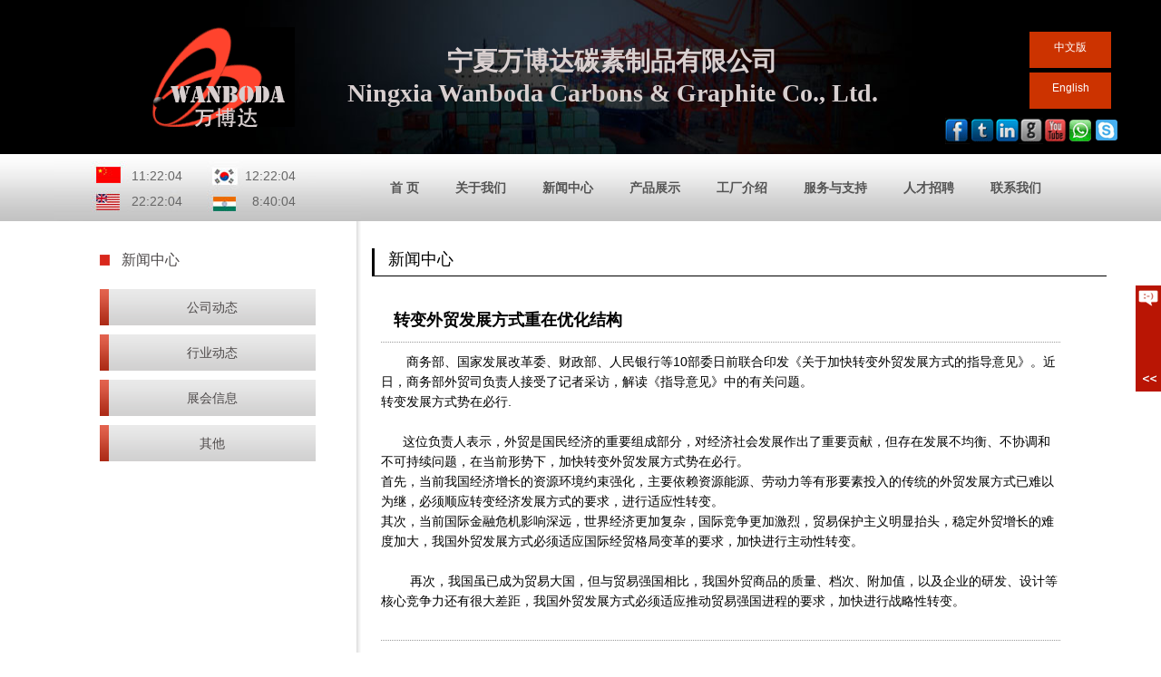

--- FILE ---
content_type: text/html
request_url: http://www.carbons-graphite.com/shownews_cn.asp?newsid=215
body_size: 19152
content:
<!doctype html>
<html>
<head>
<meta charset="gb2312">

<meta name="keywords" content="">
<meta name="description" content="">
<title>Wanboda Carbons-Carbon Additive, ECA, GCA, Graphitized Petroleum Coke,Graphite, CPC, Foundry Coke Professional Supplier</title>
<link rel="stylesheet" id="sc" type="text/css" href="style/1024.css"/> 
<script type="text/javascript"> 
window.onload=function(){ 
var sc=document.getElementById("sc"); 
var d=document.getElementById("d"); 
if(screen.width>1024) //获取屏幕的的宽度 
{ 
sc.setAttribute("href","style/style.css"); //设置css引入样式表的路径 
} 
else{ 
sc.setAttribute("href","style/1024.css"); 
} 
} 
</script> 
<link rel='stylesheet' media='screen and (min-width: 0px) and (max-width: 1199px)' href='style/1024.css' />
<link rel='stylesheet' media='screen and (min-width: 1200px) and (max-width: 1920px)' href='style/style.css' />
<link rel="stylesheet" type="text/css" href="css/jquery.jslides.css" media="screen" />
<script type="text/javascript" src="js/jquery-1.8.0.min.js"></script>
<script type="text/javascript" src="js/jquery.jslides.js"></script>

<script type="text/javascript">

function setTab(name,cursel,n){
for(i=1;i<=n;i++){
var menu=document.getElementById(name+i);
var con=document.getElementById("con_"+name+"_"+i);
menu.className=i==cursel?"hover":"";
con.style.display=i==cursel?"block":"none";
}
}

  function showAndHide(obj,types){
    var Layer=window.document.getElementById(obj);
    switch(types){
  case "show":
    Layer.style.display="block";
  break;
  case "hide":
    Layer.style.display="none";
  break;
}
  }
  function getValue(obj,str){
    var input=window.document.getElementById(obj);
input.value=str;
  }

        function displaySubMenu(li) {
            var subMenu = li.getElementsByTagName("ul")[0];
            subMenu.style.display = "block";
        }
        function hideSubMenu(li) {
            var subMenu = li.getElementsByTagName("ul")[0];
            subMenu.style.display = "none";
        }
</script>
</head>
<body ondragstart="window.event.returnValue=false" oncontextmenu="window.event.returnValue=false" onselectstart="event.returnValue=false">
<div class="bg_c1 top">
  <div class="w_1160 logonmebg">
    <div class="logo_name">
    <h1>宁夏万博达碳素制品有限公司<br />
Ningxia Wanboda Carbons & Graphite Co., Ltd.</h1>
    </div>
  </div>
  <div class="google"><a href="http://www.facebook.com.gos.saveinter.net/Wanboda.carbon" target="_blank"><img src="images/n_1.gif" width="27" height="29"></a><a href="https://twitter.com/Wanboda_Carbon" target="_blank"><img src="images/n_2.gif" width="27" height="29"></a><a href="http://www.linkedin.com/profile/view?id=314765082&goback=%2Enmp_*1_*1_*1_*1_*1_*1_*1_*1_*1_*1_*1&trk=spm_pic" target="_blank"><img src="images/n_3.gif" width="27" height="29"></a><a href="https://plus.google.com/u/0/" target="_blank"><img src="images/n_4.gif" width="27" height="29"></a><a href="http://www.youtube.com/channel/UCI5StykQHwyiPlsZyMsLt-Q" target="_blank"><img src="images/n_5.gif" width="27" height="29"></a><img src="images/n_7.gif" width="29" height="29"><img src="images/n_8.gif" width="29" height="29"></div>
  <div class="bb"><a href="index_cn.asp">中文版</a> <a href="index.asp">English</a></div>
</div>
<div class="menu">
  <div class="w_1160 dw">
  <div class="promenu2">
    <div class="p_bg" id="container">
    <div><div style="background: url(images/sz.jpg); height:74px; position:relative;">
      <div style="position: absolute; left: 85px; top: -13px; width: 56px; height: 14px; font-size: 14px; color: #666; padding:0; margin:0; z-index: 999; text-align:right;" id="t1"></div>
      <div style="position: absolute; left: 210px; top: -13px; width: 56px; height: 14px; font-size: 14px; color: #666; padding: 0; margin: 0; z-index: 999; text-align:right;" id="t2"></div>
      <div style="position: absolute; left: 85px; top: 15px; width: 56px; height: 14px; font-size: 14px; color: #666; padding: 0; margin: 0; z-index: 999; text-align:right;" id="t3"></div>
      <div style="position: absolute; left: 210px; top: 15px; width: 56px; height: 14px; font-size: 14px; color: #666; padding: 0; margin: 0; z-index: 999; text-align:right;" id="t4"></div>
    </div>
<script language="javascript" type="text/javascript"> 
function calcTime(city, offset) { 
var d = new Date(); 
utc = d.getTime() + (d.getTimezoneOffset() * 60000); 
var nd = new Date(utc + (3600000 * offset)); 
var gmtTime = new Date(utc) 
var day = nd.getDate(); 
var month = nd.getMonth(); 
var year = nd.getYear(); 
var hr = nd.getHours(); //+ offset 
var min = nd.getMinutes(); 
var sec = nd.getSeconds(); 
if(year < 1000){ 
year += 1900 
} 
var monthArray = new Array("January", "February", "March", "April", "May", "June", "July", "August", 
"September", "October", "November", "December") 
var monthDays = new Array("31", "28", "31", "30", "31", "30", "31", "31", "30", "31", "30", "31") 
if (year%4 == 0){ 
monthDays = new Array("31", "29", "31", "30", "31", "30", "31", "31", "30", "31", "30", "31") 
} 
if(year%100 == 0 && year%400 != 0){ 
monthDays = new Array("31", "28", "31", "30", "31", "30", "31", "31", "30", "31", "30", "31") 
} 
if (hr >= 24){ 
hr = hr-24 
day -= -1 
} 
if (hr < 0){ 
hr -= -24 
day -= 1 
} 
if (hr < 10){ 
hr = " " + hr 
} 
if (min < 10){ 
min = "0" + min 
} 
if (sec < 10){ 
sec = "0" + sec 
} 
if (day <= 0){ 
if (month == 0){ 
month = 11 
year -= 1 
} 
else{ 
month = month -1 
} 
day = monthDays[month] 
} 
if(day > monthDays[month]){ 
day = 1 
if(month == 11){ 
month = 0 
year -= -1 
} 
else{ 
month -= -1 
} 
} 
return  hr + ":" + min + ":" + sec 
//return "The local time in " + city + " is " + nd.toLocaleString()+; 
} 
function worldClockZone(){ 

document.getElementById('t1').innerHTML =calcTime('london', '+8'); 
document.getElementById('t2').innerHTML =calcTime('london', '+9'); 
document.getElementById('t3').innerHTML =calcTime('london', '-5'); 
document.getElementById('t4').innerHTML =calcTime('london', '+5.3'); 
setTimeout("worldClockZone()", 1000) 
} 
window.onload=worldClockZone; 
</script> </div>
      <div class="def_us2"> 新闻中心</div>
    </div>
    <script type="text/javascript">
		var contents = document.getElementsByClassName('content');
		var toggles = document.getElementsByClassName('title');
	
		var myAccordion = new fx.Accordion(
			toggles, contents, {opacity: true, duration: 400}
		);
		myAccordion.showThisHideOpen(contents[0]);
	</script>
    <ul class="trmenu">
  
          <li><a href="newslist_cn.asp?BigClassID=20" title="公司动态">公司动态</a></li>
		  
          <li><a href="newslist_cn.asp?BigClassID=21" title="行业动态">行业动态</a></li>
		  
          <li><a href="newslist_cn.asp?BigClassID=22" title="展会信息">展会信息</a></li>
		  
          <li><a href="newslist_cn.asp?BigClassID=23" title="其他">其他</a></li>
		  
          </ul>
    <div></div>
  </div>
  <ul id="navigation" class="m350 m350cn">
  <li><a href="index_cn.asp">首  页</a></li>
  <li  onMouseOver="displaySubMenu(this)" onMouseOut="hideSubMenu(this)"> <a href="About_cn.asp?id=52">关于我们</a>
  <ul>
  
          <li><a href="About_cn.asp?id=52" title="公司简介">公司简介</a></li>
		  
          <li><a href="About_cn.asp?id=70" title="企业文化">企业文化</a></li>
		  
          <li><a href="About_cn.asp?id=71" title="企业荣誉">企业荣誉</a></li>
		  
          <li><a href="About_cn.asp?id=93" title="企业图片">企业图片</a></li>
		  
          <li><a href="About_cn.asp?id=94" title="组织机构">组织机构</a></li>
		  
          <li><a href="About_cn.asp?id=95" title="董事长寄语">董事长寄语</a></li>
		  
    </ul>
  </li>
  <li onMouseOver="displaySubMenu(this)" onMouseOut="hideSubMenu(this)"><a href="Newslist_cn.asp">新闻中心</a>
  <ul>
  
          <li><a href="newslist_cn.asp?BigClassID=20" title="公司动态">公司动态</a></li>
		  
          <li><a href="newslist_cn.asp?BigClassID=21" title="行业动态">行业动态</a></li>
		  
          <li><a href="newslist_cn.asp?BigClassID=22" title="展会信息">展会信息</a></li>
		  
          <li><a href="newslist_cn.asp?BigClassID=23" title="其他">其他</a></li>
		  
    </ul>
  </li>
  <li onMouseOver="displaySubMenu(this)" onMouseOut="hideSubMenu(this)"> <a href="product_cn.asp">产品展示</a>
  <ul>
  
          <li><a href="product_cn.asp?BigClassName1=Calcined Anthracite Coal" title="煅烧无烟煤">煅烧无烟煤</a></li>
          
		  
          <li><a href="product_cn.asp?BigClassName1=Graphitized Petroleum Coke" title="石墨化石油焦">石墨化石油焦</a></li>
          
		  
          <li><a href="product_cn.asp?BigClassName1=Calcined Petroleum Coke" title="煅烧石油焦">煅烧石油焦</a></li>
          
		  
          <li><a href="product_cn.asp?BigClassName1=Metallurgical Coke" title="冶金焦">冶金焦</a></li>
          
		  
          <li><a href="product_cn.asp?BigClassName1=Semi Coke/Lantan" title="兰炭">兰炭</a></li>
          
		  
          <li><a href="product_cn.asp?BigClassName1=Foundry Coke" title="铸造焦">铸造焦</a></li>
          
		  
    </ul>
  </li>
  <li onMouseOver="displaySubMenu(this)" onMouseOut="hideSubMenu(this)"> <a href="fs_cn.asp?id=77">工厂介绍</a>
  <ul>
  
          <li><a href="fs_cn.asp?id=77" title="增碳剂工厂介绍">增碳剂工厂介绍</a></li>
		  
          <li><a href="fs_cn.asp?id=78" title="电煅煤工厂介绍">电煅煤工厂介绍</a></li>
		  
          <li><a href="fs_cn.asp?id=79" title="石墨化石油焦工厂介绍">石墨化石油焦工厂介绍</a></li>
		  
          <li><a href="fs_cn.asp?id=80" title="煅烧石油焦工厂介绍">煅烧石油焦工厂介绍</a></li>
		  
          <li><a href="fs_cn.asp?id=85" title="冶金焦炭工厂介绍">冶金焦炭工厂介绍</a></li>
		  
          <li><a href="fs_cn.asp?id=86" title="铸造焦炭工厂介绍">铸造焦炭工厂介绍</a></li>
		  
          <li><a href="fs_cn.asp?id=87" title="兰炭工厂介绍">兰炭工厂介绍</a></li>
		  
    </ul>
  </li>
  <li onMouseOver="displaySubMenu(this)" onMouseOut="hideSubMenu(this)"><a href="Assurance_cn.asp">服务与支持</a>
  <ul>
  
          <li><a href="Assurance_cn.asp?id=72" title="客户服务">客户服务</a></li>
		  
          <li><a href="Assurance_cn.asp?id=73" title="技术支持">技术支持</a></li>
		  
          <li><a href="Assurance_cn.asp?id=74" title="生产服务">生产服务</a></li>
		  
          <li><a href="Assurance_cn.asp?id=104" title="物流服务">物流服务</a></li>
		  
          </ul>
  </li>
  <li onMouseOver="displaySubMenu(this)" onMouseOut="hideSubMenu(this)"><a href="tr_cn.asp?id=96">人才招聘</a>
   <ul>
  
          <li onMouseOver="displaySubMenu(this)" onMouseOut="hideSubMenu(this)"><a  href="tr_cn.asp?id=96" title="外贸专员招聘">外贸专员招聘</a>
          
          </li>
		  
          <li onMouseOver="displaySubMenu(this)" onMouseOut="hideSubMenu(this)"><a  href="tr_cn.asp?id=75" title="成熟人才需求">成熟人才需求</a>
          
          </li>
		  
          <li onMouseOver="displaySubMenu(this)" onMouseOut="hideSubMenu(this)"><a  href="tr_cn.asp?id=97" title="校园实习生">校园实习生</a>
          
          </li>
		  
          <li onMouseOver="displaySubMenu(this)" onMouseOut="hideSubMenu(this)"><a  href="#"  title="成长在万博达">成长在万博达</a>
          
          <ul>
  
          <li><a href="tr_cn.asp?id=99" title="人才理念">人才理念</a></li>
		  
          <li><a href="tr_cn.asp?id=100" title="薪酬福利">薪酬福利</a></li>
		  
          <li><a href="tr_cn.asp?id=101" title="培训发展">培训发展</a></li>
		  
          <li><a href="tr_cn.asp?id=102" title="工作环境">工作环境</a></li>
		  
          <li><a href="tr_cn.asp?id=103" title="万博达人风采">万博达人风采</a></li>
		  
          </ul>
          
          </li>
		  
          </ul>
  </li>
  <li onMouseOver="displaySubMenu(this)" onMouseOut="hideSubMenu(this)"><a href="Service_cn.asp?id=89">联系我们</a>
  <ul>
  
          <li><a href="Service_cn.asp?id=89" title="联系方式">联系方式</a></li>
          
          <li><a href="Service_cn.asp?id=92" title="我们位置">我们位置</a></li>
          
          <li><a href="bbs_cn.asp">在线留言</a></li>
          
          </ul></li>
</ul>
<DIV id=floatTools class=float0831>
  <DIV class=floatL ><a title="查看在线客服" class="btnOpen" id="aFloatTools_Show" style="display: block;" onclick="javascript:$('#divFloatToolsView').animate({width: 'show', opacity: 'show'}, 'normal',function(){ $('#divFloatToolsView').show(); });$('#aFloatTools_Show').attr('style','display:none');$('#aFloatTools_Hide').attr('style','display:block');" href="javascript:void(0);">展开</a><a title="关闭在线客服" class="btnCtn" id="aFloatTools_Hide" style="display: none;" onclick="javascript:$('#divFloatToolsView').animate({width: 'hide', opacity: 'hide'}, 'normal',function(){ $('#divFloatToolsView').hide(); });$('#aFloatTools_Show').attr('style','display:block');$('#aFloatTools_Hide').attr('style','display:none');" href="javascript:void(0);">收缩</a></DIV>
  <DIV id=divFloatToolsView class=floatR style="display:none;">
    <DIV class=tp></DIV>
    <DIV class=cn>
    <div style="background:#b91504; height:30px; text-align:center; line-height:30px; color:#FFF">Wanboda</div>
<UL>
        <LI><A class=skype href="skype:china-carbons?add">Add me to skype</A> </LI>
        <LI><A class=skype href="skype:china-carbons?call">Call me</A> </LI>
        <LI><A class=skype href="skype:Carbons-graphite?add">Add me to skype</A> </LI>
        <LI><A class=skype href="skype:Carbons-graphite?call">Call me</A> </LI>
        <LI><A class=msn href="msnim:chat?contact=china-carbons@hotmail.com">Add me to Msn</A> </LI>
        <LI><A class=msn href="msnim:chat?contact=carbons-graphite@hotmail.com">Add me to Msn</A> </LI>
      </UL>      
    </DIV>
  </DIV>
</DIV>
<LINK rel=stylesheet type=text/css href="css/common.css">
<SCRIPT type=text/javascript src="js/jquery.js"></SCRIPT>
<SCRIPT type=text/javascript src="js/kefu.js"></SCRIPT>
  </div>
</div>
<div class="w_1160">
  <div class="def_right">
    <div class="def_tt">新闻中心</div>
    <div class="def_about aboutc">
      <div class="rightcontent">
        <table width="95%" border="0" cellspacing="0" cellpadding="0">
          <tr>
            <td style="padding:10px; line-height:22px;"><table width="100%" border="0" cellspacing="0" cellpadding="0">
              <tr>
                <td height="47" style="border-bottom:1px #999 dotted;"><table width="100%" border="0" cellspacing="0" cellpadding="0" height="100%">
                  <tr>
                    <td width="70%" align="left" style="padding-left:14px;font-size:18px;"><b>转变外贸发展方式重在优化结构</b></td>
                    <td width="30%" padding-right:20px;" align="right">&nbsp;&nbsp;</td>
                  </tr>
                </table></td>
              </tr>
              <tr>
                <td style="border-bottom:1px #999 dotted;line-height:22px; padding:10px 0 10px 0;" align="left"><p>&nbsp; &nbsp; &nbsp; &nbsp;商务部、国家发展改革委、财政部、人民银行等10部委日前联合印发《关于加快转变外贸发展方式的指导意见》。近日，商务部外贸司负责人接受了记者采访，解读《指导意见》中的有关问题。</p>
<div>转变发展方式势在必行.</div>
<div>&nbsp;</div>
<div>&nbsp; &nbsp; &nbsp; 这位负责人表示，外贸是国民经济的重要组成部分，对经济社会发展作出了重要贡献，但存在发展不均衡、不协调和不可持续问题，在当前形势下，加快转变外贸发展方式势在必行。</div>
<div>首先，当前我国经济增长的资源环境约束强化，主要依赖资源能源、劳动力等有形要素投入的传统的外贸发展方式已难以为继，必须顺应转变经济发展方式的要求，进行适应性转变。</div>
<div>其次，当前国际金融危机影响深远，世界经济更加复杂，国际竞争更加激烈，贸易保护主义明显抬头，稳定外贸增长的难度加大，我国外贸发展方式必须适应国际经贸格局变革的要求，加快进行主动性转变。</div>
<div>&nbsp;</div>
<div>&nbsp; &nbsp; &nbsp; &nbsp; 再次，我国虽已成为贸易大国，但与贸易强国相比，我国外贸商品的质量、档次、附加值，以及企业的研发、设计等核心竞争力还有很大差距，我国外贸发展方式必须适应推动贸易强国进程的要求，加快进行战略性转变。&nbsp;</div>
<div>&nbsp;</div></td>
              </tr>
              
              <tr>
                <td height="30"><table width="100%" border="0" cellspacing="0" cellpadding="0" height="100%">
                  <tr>
                    <td align="left" width="50%">&nbsp;</td>
                    <td align="right" width="50%">&nbsp;</td>
                  </tr>
                </table></td>
              </tr>
            </table></td>
          </tr>
        </table>
      </div>
    </div>
    <div class="cboth"></div>
  </div>
</div>
<div class="custome">
    <div class="w_1160">
      <div class="box1">
      <p class="cus_tt">Product search</p>
      <p>mutually beneficial is a joint-stock system operation of
enterprise group,</p>
<form action="" method="get">
<input type="text" class="serch_b">
<div><input type="button" value="Search" class="serch_s"></div>
</form>
      </div>
     <div class="box1">
      <p class="cus_tt">Product search</p>
      <p>mutually beneficial is a joint-stock system operation of
enterprise group,</p>
<form action="" method="get">
<textarea cols="" rows="" class="serch_d"></textarea>
<div><input type="button" value="Search" class="serch_s"></div>
</form>
      </div>
      <div class="box2">
      <p class="cus_tt"><img src="images/n_1.gif" width="27" height="29"><img src="images/n_2.gif" width="27" height="29"><img src="images/n_3.gif" width="27" height="29"><img src="images/n_4.gif" width="27" height="29"><img src="images/n_5.gif" width="27" height="29"></p>
      <p style="padding:20px;"><img src="images/ewm.gif" width="101" height="101"></p>
      </div>
  </div>
</div>
<div class="footer">
<div class="footerabout">Wanboda Group is one of the largest and leading Manufacturer and Supplier of Carbon & Coke products in China. Products including Carbon Additive,Electrically Calcined Anthracite Coal, Calcined Anthracite Coal, Graphitized Petroleum Coke,Metallurgical Coke, Foundry Coke,Semi Coke/Lantan, Etc.Welcome to visit and discuss business with us, thanks!</div>
<ul>
  <li><a href="about.asp?id=52">About Us</a></li>
<li><a href="Newslist.asp">News</a></li>
<li><a href="product.asp">Products</a></li>
<li><a href="fs.asp?id=77">Factory Scene</a></li>
<li><a href="Assurance.asp">Service & Support</a></li>
<li><a href="tr.asp?id=75"> Recruitmen</a>t</li>
<li><a href="Service.asp?id=92">Contact Us</a></li>
<li>Copyright@2002-2014  Ningxia Wanboda Carbons & Graphite Co., Ltd.</li>
</ul>
<div class="ddd">Website：<a href="http://www.china-carbons.com" style="color:#C30">http://www.china-carbons.com</a>; <a href="http://www.Carbons-graphite.com" style="color:#C30">http://www.Carbons-graphite.com</a><br>
  <a href="http://www.china-coke.com" style="color:#C30">http://www.china-coke.com</a>;  <a href="http://www.wanboda.top" style="color:#C30">http://www.wanboda.top</a></div>
</div>
</body>
</html>


--- FILE ---
content_type: text/css
request_url: http://www.carbons-graphite.com/style/1024.css
body_size: 9420
content:
@charset "gb2312";
/* CSS Document */
*{
	margin:0;
	padding:0;
	}

body{
	font-family:Arial, Helvetica, sans-serif;
	line-height:24px;
	}
a{
	font-size:12px;
	color:#000;
	font-weight:normal;
	text-decoration:none;
	}
.bg_c1{
	background:#000;
	}
.top{
	height:170px;
	position:relative;
	}
.w_1160{
	width:1000px;
	margin:0 auto;
	}
.logo_name{
	background:url(../images/n_logo.gif) 10% 50% no-repeat;
	height:170px;
	}
.logo_name h1{
	margin-left:70px;
	color:#d8cfcf;
	font-size:24px;
	line-height:35px;
	padding-top:50px;
	text-align:center;
	font-family:"微软雅黑"
	}
	
.google{
	position: absolute;
	right: 45px;
	top: 130px;
	z-index: 10;
	}
.logonmebg{
	background:url(../images/top.jpg) no-repeat center;}
.bb{
	position: absolute;
	right: 60px;
	top: 30px;
	z-index: 10;
	width:100px;
	text-align:center;
	height:140px	}
.bb a{
	background:#C30;
	height:30px;
	margin:5px;
	color:#FFF;
	padding:5px;
	display:block;}
.menu{
	background:url(../images/n_6.gif) repeat-x;
	height:74px;
	line-height:74px;
	}
.dw{
	position:relative;}
.m350{
		margin-left:350px;
		list-style:none;}
.m350 li{
	float:left;
	font-size:14px;
	}
.gun{
	overflow:hidden; width:644px; margin-left:6px;}
.gun2{
	position: absolute;
	left: 128px;
	top: -6px;
	width: 456px;
	height: 24px;
	}
.m350 li a{
	display:block;
	padding:0 5px;
	color:#545454;
	font-size:12px;
	font-weight:bold;
	text-decoration:none;
	}
.m350 a:hover{
	background: url(../images/menu2.png);
	color:#fff;}
.promenu{
	position:absolute;
	left:0;
	top:0;
	z-index:9999;
	width:338px;
	filter: Alpha(opacity=70);-moz-opacity:.1; opacity:0.7;
	
	}
.promenu2{
	position:absolute;
	left:0;
	top:0;
	z-index:9999;
	width:338px;
	padding-bottom:200px;
	}

.p_t{
	background: url(../images/prolist_bg.gif) repeat-x;
	height:74px;
	width:333px;
	font-size:20px;
	line-height:74px;
	text-align:center;
	}
.p_bg{
	overflow:auto;
	margin-bottom:20px;
	
	
	}
.p_bg h3{
	font-size:16px;
	color:#000;
	font-weight:normal;
	height:44px;
	line-height:44px;
	background:url(../images/a4.gif) 3px 13px no-repeat;
	text-indent:22px;
	font-family:Arial, Helvetica, sans-serif;
	}
.p_bg h3 a{
	font-size:18px;
	font-weight:normal;
	text-decoration:none;
	display:block;
	color:#000;
	overflow:hidden}	
.p_bg h3 a:hover{
	color:#fff;
	background:#000;
	display:block;
	margin-right:5px;}
.def_right{
	margin-left:320px;
	padding-top:10px;
		background:url(../images/bbb.gif) left repeat-y;
		padding-left:30px;
	}
.def_tt{
	border-bottom:1px solid #000;
	border-left:3px solid #000;
	height:30px;
	line-height:24px;
	font-size:18px;
	text-indent:15px;
	clear:both;
	margin-top:20px;
	}
.def_about{
	font-size:14px;
	font-weight:normal;
	margin:15px 0;
	}
.def_tt span{
	float:right;
	}
.def_about img{
	float:left;
	margin:8px;
	}
	
.cf{
	list-style:none;
	margin-top:15px;
	overflow:auto;
	}
.cf li{
	float:left;
	margin-right:20px;
	}
.pro{
	list-style:none;
	margin-top:20px;
	height:620px;
	}
.pro li{
	float:left;
	margin-right:20px;
	font-size:12px;
	font-weight:normal;
	text-align:center;
	line-height:18px;
	margin-bottom:8px;
	height:140px;
	width:112px;
	}
.pro img{
	width:112px;
	height:76px;
	}
.pro_cn{

	height:135px;
	}	
	
.pro li img{
	border:0px;
	clear:both;}
.cboth{
	clear:both;}
.erji{
	list-style:none;
	margin-left:0px;
	width:320px;
	text-indent:22px;
	}
.erji li{
	height:24px;
	width:100%;
	line-height:24px;
	font-weight:normal;}
.erji li a{
	color:#000;
	font-weight:normal;
	font-size:12px;
	text-decoration:none;
	font-family:Arial, Helvetica, sans-serif;
	display:block;}
.erji li a:hover{
	display:block;
	border-bottom:1px dashed #000
	}
.def_us{
	background:#000;
	text-indent:24px;
	font-size:16px;
	color:#fff;
	height:35px;
	line-height:35px;
	margin-right:5px;
	margin-top:5px;
	}
.def_us2{
	background: url(../images/bbbb.gif) center left no-repeat;
	text-indent:24px;
	font-size:16px;
	color:#4c4849;
	height:25px;
	line-height:25px;
	margin-left:50px;
	}
.lxwmcontent{
	line-height:24px;
	font-weight:normal;
	font-size:12px;
	padding:6px;
	}
.custome{
	background:#000;
	clear:both;
	height:270px;
	color:#d0d0d0;
	}
.cus_tt{
	font-size:20px;
	line-height:26px;
	font-family:Arial, Helvetica, sans-serif;
	}
.banner{
	height:410px
	}
.box1{
	width:300px;
	float:left;
	padding:15px;
	}
.box2{
	width:140px;
	float:left;
	padding:15px;
	margin-left:35px;
	}
.serch_b{
	height:30px;
	line-height:30px;
	width:200px;
	border:1px solid #666;
	background:#272626;
	margin:8px;
	color:#CCC;
	text-indent:5px;
	}
.serch_d{
	height:40px;
	line-height:30px;
	width:330px;
	border:1px solid #666;
	background:#272626;
	margin:8px;
	color:#CCC;
	text-indent:5px;
	}	
.serch_s{
	height:30px;
	margin:8px;
	width:50px;
	
	}	
.footer{
	background:url(../images/footer.gif) repeat-x;
	height:150px;
	font-size:12px;
	padding-top:10px;
	padding-left:30px;
	padding-right:30px;
	}
.footer ul{
	list-style:none;
	padding-top:10px;
	overflow:auto;
	text-align:center;
	margin-left:auto;
	margin-right:auto;
	width:1002px;
	}
.ddd {
	text-align:center;}
	
.footer ul li{
	float:left;
	padding-left:0;
	margin-left:0;
	text-align:center;
	text-indent:0;
	padding:0 10px;
	border-right:1px solid #999;
	height:24px;
	line-height:24px;
	color:#515050;
	}
.footerabout{
	color:#727272;
	text-align:center;
	
	}
.aboutc{
	min-height:600px;
	font-size:14px;
	font-weight:normal;
	margin:15px 0;
	line-height:24px;
	}
.pagelist{
	padding:10px;
	line-height:28px;
	clear:both;
	text-align:center;
	margin-bottom:20px;}	
.profs{
	list-style:none;
	margin-top:20px;
	}
.profs li{

	}
.profs li img{
	width:8px;
	height:80px;
	}
.fsabout{
	float:left;
	width:420px;
	padding:0 10px;
	
	}
.flv{
	width:320px;
	float:left;
	padding:0 10px;
	margin-top:10px;
	}
.profs li img{
	height:147px;
	width:190px;
	}
.aboutc h3{
	line-height:35px;
	height:35px;
	text-align:center;}
.tr-t{
	background:url(../images/tr-t.gif);
	height:50px;
	line-height:50px;
	text-indent:24px;
	font-size:16px;
	color:#fff;
	margin-right:5px;
	margin-top:5px;}
	
.trmenu{
	list-style:none;
	margin-right:5px;
	}	
.trmenu li{
	height:40px;
	line-height:40px;
	text-indent:10px;
	padding-left:50px;
	text-align:center;
	margin-bottom:10px;
	}
.trmenu li a{
	background: url(../images/bb.gif) repeat;
	color:#4d4949;
	display:block;
	font-size:14px;
	width:238px;
	}
.trmenu li a:hover{
	background: url(../images/bbhover.gif) repeat;
	color:#fff;
	}
.trmenu li ul{
	list-style:none;
	margin-top:10px;
	}
.trmenu li ul li{
	height:30px;
	line-height:30px;
	width:238px;
	padding-left:0;
	text-align:left;
	}
.trmenu li ul li a{
	background: url(../images/bb2.gif);
	display:block;
	font-size:12px;
	}
.trmenu li ul li a:hover{
	background:#000}
	
.kefu{
	height:200px; float:left; width:350px;margin-left:20px; text-indent:28px; border:1px dashed #CCC; margin-bottom:10px;cursor:hand; padding:0 15px; }
.kefu a{
		display:block;
		color:#666}
.kefu a:hover{
	text-decoration:underline;
	display:block;
	}
	
#navigation{
	}
#navigation, #navigation li ul {
            list-style-type:none;
			
        }
        #navigation li {
            float:left;
            position:relative;
			z-index:11111;
			
			
        }
        #navigation li a:link, #navigation li a:visited {
            display:block;		
        }
		#navigation li a:hover {
            display:block;
			background:#cb0b0b;	
        }
		
		 #navigation ul li a:link, #navigation ul li a:visited {
            display:block; 
			background:#cb0b0b;
			font-size:12px;
			font-weight:normal;
			height:30px;
			line-height:30px;
			border-bottom:1px solid #e54949;
			overflow:hidden;
			padding:0;
			margin:0;
			width:300px;
			color:#fff;
			 }
		
        
        #navigation li ul li a:hover {
            color:#fff;
			background:#000;
			border-bottom:1px solid #946105;
        }
        #navigation li ul {
            display:none;
            position:absolute; 
            top:74px;
            left:-75px;
            width:320px;
			margin-left:0;
			padding-left:0;
			text-indent:6px;
			filter: Alpha(opacity=80);-moz-opacity:.1; opacity:0.8;
        }
        #navigation li ul li ul {
            display:none;
            position:absolute; 
            top:0px;
            left:299px; 
            margin-top:0;
            margin-left:1px;
            width:120px;
			z-index:99999;
        }
		#navigation li ul li ul li a:link,#navigation li ul li ul li a:visited {
			color:#CCC;
			background:#000;
			border-bottom:1px solid #CCC;
        }
		#navigation li ul li ul li a:hover {
			background:#cb0b0b;
			border-bottom:1px solid #0f2d4d;
			color:#fff
        }
       

.tb_1{
	border:1px dashed #CCC;
	}
.m350cn li{
	float:left;
	font-size:14px;
	}
.m350cn li a{
	display:block;
	padding:0 10px;
	color:#545454;
	font-size:14px;
	font-weight:bold;
	text-decoration:none;
	}
.m350cn a:hover{
	background: url(../images/menu2.png);
	color:#fff;}


--- FILE ---
content_type: text/css
request_url: http://www.carbons-graphite.com/style/style.css
body_size: 9914
content:
@charset "gb2312";
/* CSS Document */
*{
	margin:0;
	padding:0;
	}

body{
	font-family:Arial, Helvetica, sans-serif;
	line-height:24px;
	}
a{
	font-size:12px;
	color:#000;
	font-weight:normal;
	text-decoration:none;
	}
.bg_c1{
	background:#000;
	}
.top{
	height:170px;
	position:relative;
	}
.w_1160{
	width:1160px;
	margin:0 auto;
	}
.logo_name{
	background:url(../images/n_logo.gif) 10% 50% no-repeat;
	height:170px;
	}
.logo_name h1{
	margin-left:70px;
	color:#d8cfcf;
	font-size:28px;
	line-height:35px;
	padding-top:50px;
	text-align:center;
	font-family:"微软雅黑"
	}
	
.google{
	position: absolute;
	right: 45px;
	top: 130px;
	z-index: 1000;
	}
.logonmebg{
	background:url(../images/top.jpg) no-repeat center;}
.bb{
	position: absolute;
	right: 50px;
	top: 30px;
	z-index: 10;
	width:100px;
	text-align:center;
	height:140px	}
.bb a{
	background:#C30;
	height:30px;
	margin:5px;
	color:#FFF;
	padding:5px;
	display:block;}
.menu{
	background:url(../images/n_6.gif) repeat-x;
	height:74px;
	line-height:74px;
	}
.dw{
	position:relative;}
.m350{
		margin-left:350px;
		list-style:none;}
.m350 li{
	float:left;
	font-size:14px;
	}
.m350 li a{
	display:block;
	padding:0 15px;
	color:#545454;
	font-size:14px;
	font-weight:bold;
	text-decoration:none;
	}
.m350 a:hover{
	background: url(../images/menu2.png);
	color:#fff;}
.promenu{
	position:absolute;
	left:0;
	top:0;
	z-index:9999;
	width:338px;
	filter: Alpha(opacity=70);-moz-opacity:.1; opacity:0.7;
	
	}
.promenu2{
	position:absolute;
	left:0;
	top:0;
	z-index:9999;
	width:338px;
	padding-bottom:200px;
	}

.p_t{
	background: url(../images/prolist_bg.gif) repeat-x;
	height:74px;
	width:333px;
	font-size:20px;
	line-height:74px;
	text-align:center;
	}
.p_bg{
	overflow:auto;
	margin-bottom:20px;
	
	
	}
.p_bg h3{
	font-size:16px;
	color:#000;
	font-weight:normal;
	height:44px;
	line-height:44px;
	background:url(../images/a4.gif) 3px 13px no-repeat;
	text-indent:22px;
	font-family:Arial, Helvetica, sans-serif;
	}
.p_bg h3 a{
	font-size:18px;
	font-weight:normal;
	text-decoration:none;
	display:block;
	color:#000;
	overflow:hidden}	
.p_bg h3 a:hover{
	color:#fff;
	background:#000;
	display:block;
	margin-right:5px;}
.def_right{
	margin-left:320px;
	padding-top:10px;
		background:url(../images/bbb.gif) left repeat-y;
		padding-left:30px;
	}
.def_tt{
	border-bottom:1px solid #000;
	border-left:3px solid #000;
	height:30px;
	line-height:24px;
	font-size:18px;
	text-indent:15px;
	clear:both;
	margin-top:20px;
	position:relative;
	}
.def_about{
	font-size:14px;
	font-weight:normal;
	margin:15px 0;
	}
.def_tt span{
	float:right;
	}
.def_about img{
	float:left;
	margin:8px;
	}
.fp190{
	padding-left:190px;}	
.cf{
	list-style:none;
	margin-top:15px;
	overflow:auto;
	}
.cf li{
	float:left;
	margin-right:20px;
	}
.pro{
	list-style:none;
	margin-top:20px;
	height:500px;
	}
.pro img{
	width:186px;
	height:116px;
	}
.gun{
	overflow:hidden; width:800px; margin-left:6px;}
.gun2{
	position: absolute; left: 155px; top: -1px; width: 606px; height: 24px;
	}
.pro li{
	float:left;
	margin-right:20px;
	font-size:12px;
	font-weight:normal;
	text-align:center;
	line-height:18px;
	margin-bottom:8px;
	height:155px;
	width:186px;
	}
.pro_cn{

	height:135px;
	}	
	
.pro li img{
	border:0px;
	clear:both;}
.cboth{
	clear:both;}
.erji{
	list-style:none;
	margin-left:0px;
	width:320px;
	text-indent:22px;
	}
.erji li{
	height:24px;
	width:100%;
	line-height:24px;
	font-weight:normal;}
.erji li a{
	color:#000;
	font-weight:normal;
	font-size:12px;
	text-decoration:none;
	font-family:Arial, Helvetica, sans-serif;
	display:block;}
.erji li a:hover{
	display:block;
	border-bottom:1px dashed #000
	}
.def_us{
	background:#000;
	text-indent:24px;
	font-size:16px;
	color:#fff;
	height:35px;
	line-height:35px;
	margin-right:5px;
	margin-top:5px;
	}
.def_us2{
	background: url(../images/bbbb.gif) center left no-repeat;
	text-indent:24px;
	font-size:16px;
	color:#4c4849;
	height:25px;
	line-height:25px;
	margin-left:50px;
	margin-top:30px;
	}
.lxwmcontent{
	line-height:24px;
	font-weight:normal;
	font-size:12px;
	padding:6px;
	}
.custome{
	background:#000;
	clear:both;
	height:270px;
	color:#d0d0d0;
	}
.cus_tt{
	font-size:20px;
	line-height:26px;
	font-family:Arial, Helvetica, sans-serif;
	}
.banner{
	height:410px
	}
.box1{
	width:400px;
	float:left;
	padding:15px;
	}
.box2{
	width:140px;
	float:left;
	padding:15px;
	}
.serch_b{
	height:30px;
	line-height:30px;
	width:200px;
	border:1px solid #666;
	background:#272626;
	margin:8px;
	color:#CCC;
	text-indent:5px;
	}
.serch_d{
	height:40px;
	line-height:30px;
	width:330px;
	border:1px solid #666;
	background:#272626;
	margin:8px;
	color:#CCC;
	text-indent:5px;
	}	
.serch_s{
	height:30px;
	margin:8px;
	width:50px;
	
	}	
.footer{
	background:url(../images/footer.gif) repeat-x;
	height:150px;
	font-size:12px;
	padding-top:10px;
	padding-left:30px;
	padding-right:30px;
	}
.footer ul{
	list-style:none;
	padding-top:10px;
	overflow:auto;
	text-align:center;
	margin-left:auto;
	margin-right:auto;
	width:1002px;
	}
.ddd {
	text-align:center;}
	
.footer ul li{
	float:left;
	padding-left:0;
	margin-left:0;
	text-align:center;
	text-indent:0;
	padding:0 10px;
	border-right:1px solid #999;
	height:24px;
	line-height:24px;
	color:#515050;
	}
.footerabout{
	color:#727272;
	text-align:center;
	
	}
.aboutc{
	min-height:600px;
	font-size:14px;
	font-weight:normal;
	margin:15px 0;
	line-height:24px;
	}
.pagelist{
	padding:10px;
	line-height:28px;
	clear:both;
	text-align:center;
	margin-bottom:20px;}	
.profs{
	list-style:none;
	margin-top:20px;
	}
.profs li{
	float:left;
	margin-right:15px;
	font-size:12px;
	font-weight:normal;
	text-align:center;
	line-height:14px;
	margin-bottom:8px;
	height:167px;
	width:190px;
	}
.fsabout{
	float:left;
	width:420px;
	padding:0 10px;
	
	}
.flv{
	width:320px;
	float:left;
	padding:0 10px;
	margin-top:10px;
	}
.profs li img{
	height:147px;
	width:190px;
	}
.aboutc h3{
	line-height:35px;
	height:35px;
	text-align:center;}
.tr-t{
	background:url(../images/tr-t.gif);
	height:50px;
	line-height:50px;
	text-indent:24px;
	font-size:16px;
	color:#fff;
	margin-right:5px;
	margin-top:5px;}
	
.trmenu{
	list-style:none;
	margin-right:5px;
	}	
.trmenu li{
	height:40px;
	line-height:40px;
	text-indent:10px;
	padding-left:50px;
	text-align:center;
	margin-bottom:10px;
	}
.trmenu li a{
	background: url(../images/bb.gif) repeat;
	color:#4d4949;
	display:block;
	font-size:14px;
	width:238px;
	}
.trmenu li a:hover{
	background: url(../images/bbhover.gif) repeat;
	color:#fff;
	}
.trmenu li ul{
	list-style:none;
	margin-top:10px;
	}
.trmenu li ul li{
	height:30px;
	line-height:30px;
	width:238px;
	padding-left:0;
	text-align:left;
	}
.trmenu li ul li a{
	background: url(../images/bb2.gif);
	display:block;
	font-size:12px;
	}
.trmenu li ul li a:hover{
	background:#000}
	
.kefu{
	height:200px; float:left; width:350px;margin-left:20px; text-indent:28px; border:1px dashed #CCC; margin-bottom:10px;cursor:hand; padding:0 15px; }
.kefu a{
		display:block;
		color:#666}
.kefu a:hover{
	text-decoration:underline;
	display:block;
	}
	
#navigation{
	}
#navigation, #navigation li ul {
            list-style-type:none;
			
        }
        #navigation li {
            float:left;
            position:relative;
			z-index:11111;
			
			
        }
        #navigation li a:link, #navigation li a:visited {
            display:block;		
        }
		#navigation li a:hover {
            display:block;
			background:#cb0b0b;	
        }
		
		 #navigation ul li a:link, #navigation ul li a:visited {
            display:block; 
			background:#cb0b0b;
			font-size:12px;
			font-weight:normal;
			height:30px;
			line-height:30px;
			border-bottom:1px solid #e54949;
			overflow:hidden;
			padding:0;
			margin:0;
			width:300px;
			color:#fff;
			 }
		
        
        #navigation li ul li a:hover {
            color:#fff;
			background:#000;
			border-bottom:1px solid #946105;
        }
        #navigation li ul {
            display:none;
            position:absolute; 
            top:74px;
            left:-75px;
            width:320px;
			margin-left:0;
			padding-left:0;
			text-indent:6px;
			filter: Alpha(opacity=80);-moz-opacity:.1; opacity:0.8;
        }
        #navigation li ul li ul {
            display:none;
            position:absolute; 
            top:0px;
            left:299px; 
            margin-top:0;
            margin-left:1px;
            width:120px;
			z-index:99999;
        }
		#navigation li ul li ul li a:link,#navigation li ul li ul li a:visited {
			color:#CCC;
			background:#000;
			border-bottom:1px solid #CCC;
        }
		#navigation li ul li ul li a:hover {
			background:#cb0b0b;
			border-bottom:1px solid #0f2d4d;
			color:#fff
        }
.sougou a{
	width:120px;
	}
       

.tb_1{
	border:1px dashed #CCC;
	}
.m350cn li{
	float:left;
	font-size:14px;
	}
.m350cn li a{
	display:block;
	padding:0 20px;
	color:#545454;
	font-size:14px;
	font-weight:bold;
	text-decoration:none;
	}
.m350cn a:hover{
	background: url(../images/menu2.png);
	color:#fff;}
.padd40 ul li{
text-indent:40px;}
.padd40 h3 a{
text-indent:40px;
}
.padd40 h3{
	font-size:16px;
	color:#000;
	font-weight:normal;
	height:44px;
	line-height:44px;
	background:url(../images/a4.gif) 20px 13px no-repeat;
	text-indent:22px;
	font-family:Arial, Helvetica, sans-serif;
	}
